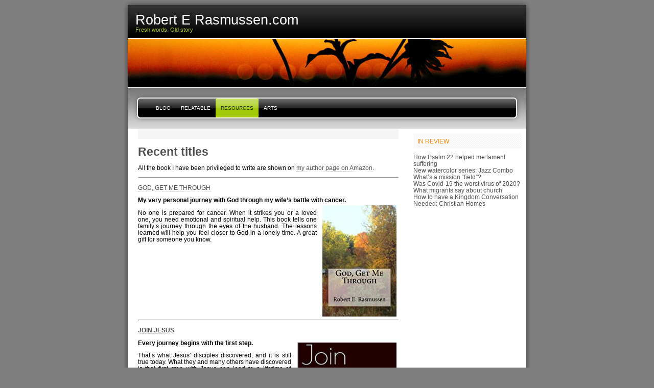

--- FILE ---
content_type: text/html; charset=UTF-8
request_url: http://www.roberterasmussen.com/unlikely-writer-2/recent-titles/
body_size: 12095
content:

<!DOCTYPE html PUBLIC "-//W3C//DTD XHTML 1.0 Transitional//EN" "http://www.w3.org/TR/xhtml1/DTD/xhtml1-transitional.dtd">
<html xmlns="http://www.w3.org/1999/xhtml" dir="ltr" lang="en-US" prefix="og: https://ogp.me/ns#">
<head profile="http://gmpg.org/xfn/11">
<meta http-equiv="Content-Type" content="text/html; charset=UTF-8" />
<title>Recent titles | Robert E Rasmussen.com Robert E Rasmussen.com</title>
<link rel="stylesheet" href="http://www.roberterasmussen.com/wp-content/themes/freshy/style.css" type="text/css" media="screen" title="Freshy"/>
<!--[if IE 7]>
	<link rel="stylesheet" href="http://www.roberterasmussen.com/wp-content/themes/freshy/ie7.css" type="text/css" media="screen" />
<![endif]-->
<!--[if lt IE 7]>
	<link rel="stylesheet" href="http://www.roberterasmussen.com/wp-content/themes/freshy/ie6.css" type="text/css" media="screen" />
<![endif]-->
<link rel="pingback" href="http://www.roberterasmussen.com/xmlrpc.php" />

		<!-- All in One SEO 4.9.1.1 - aioseo.com -->
	<meta name="description" content="All the book I have been privileged to write are shown on my author page on Amazon. GOD, GET ME THROUGH My very personal journey with God through my wife&#039;s battle with cancer. No one is prepared for cancer. When it strikes you or a loved one, you need emotional and spiritual help. This book" />
	<meta name="robots" content="max-image-preview:large" />
	<link rel="canonical" href="http://www.roberterasmussen.com/unlikely-writer-2/recent-titles/" />
	<meta name="generator" content="All in One SEO (AIOSEO) 4.9.1.1" />
		<meta property="og:locale" content="en_US" />
		<meta property="og:site_name" content="Robert E Rasmussen.com | Fresh words. Old story" />
		<meta property="og:type" content="article" />
		<meta property="og:title" content="Recent titles | Robert E Rasmussen.com" />
		<meta property="og:description" content="All the book I have been privileged to write are shown on my author page on Amazon. GOD, GET ME THROUGH My very personal journey with God through my wife&#039;s battle with cancer. No one is prepared for cancer. When it strikes you or a loved one, you need emotional and spiritual help. This book" />
		<meta property="og:url" content="http://www.roberterasmussen.com/unlikely-writer-2/recent-titles/" />
		<meta property="article:published_time" content="2021-06-22T21:22:03+00:00" />
		<meta property="article:modified_time" content="2021-06-22T21:35:47+00:00" />
		<meta name="twitter:card" content="summary" />
		<meta name="twitter:title" content="Recent titles | Robert E Rasmussen.com" />
		<meta name="twitter:description" content="All the book I have been privileged to write are shown on my author page on Amazon. GOD, GET ME THROUGH My very personal journey with God through my wife&#039;s battle with cancer. No one is prepared for cancer. When it strikes you or a loved one, you need emotional and spiritual help. This book" />
		<script type="application/ld+json" class="aioseo-schema">
			{"@context":"https:\/\/schema.org","@graph":[{"@type":"BreadcrumbList","@id":"http:\/\/www.roberterasmussen.com\/unlikely-writer-2\/recent-titles\/#breadcrumblist","itemListElement":[{"@type":"ListItem","@id":"http:\/\/www.roberterasmussen.com#listItem","position":1,"name":"Home","item":"http:\/\/www.roberterasmussen.com","nextItem":{"@type":"ListItem","@id":"http:\/\/www.roberterasmussen.com\/unlikely-writer-2\/#listItem","name":"Books"}},{"@type":"ListItem","@id":"http:\/\/www.roberterasmussen.com\/unlikely-writer-2\/#listItem","position":2,"name":"Books","item":"http:\/\/www.roberterasmussen.com\/unlikely-writer-2\/","nextItem":{"@type":"ListItem","@id":"http:\/\/www.roberterasmussen.com\/unlikely-writer-2\/recent-titles\/#listItem","name":"Recent titles"},"previousItem":{"@type":"ListItem","@id":"http:\/\/www.roberterasmussen.com#listItem","name":"Home"}},{"@type":"ListItem","@id":"http:\/\/www.roberterasmussen.com\/unlikely-writer-2\/recent-titles\/#listItem","position":3,"name":"Recent titles","previousItem":{"@type":"ListItem","@id":"http:\/\/www.roberterasmussen.com\/unlikely-writer-2\/#listItem","name":"Books"}}]},{"@type":"Organization","@id":"http:\/\/www.roberterasmussen.com\/#organization","name":"Robert E Rasmussen.com","description":"Fresh words. Old story","url":"http:\/\/www.roberterasmussen.com\/"},{"@type":"WebPage","@id":"http:\/\/www.roberterasmussen.com\/unlikely-writer-2\/recent-titles\/#webpage","url":"http:\/\/www.roberterasmussen.com\/unlikely-writer-2\/recent-titles\/","name":"Recent titles | Robert E Rasmussen.com","description":"All the book I have been privileged to write are shown on my author page on Amazon. GOD, GET ME THROUGH My very personal journey with God through my wife's battle with cancer. No one is prepared for cancer. When it strikes you or a loved one, you need emotional and spiritual help. This book","inLanguage":"en-US","isPartOf":{"@id":"http:\/\/www.roberterasmussen.com\/#website"},"breadcrumb":{"@id":"http:\/\/www.roberterasmussen.com\/unlikely-writer-2\/recent-titles\/#breadcrumblist"},"datePublished":"2021-06-22T14:22:03-07:00","dateModified":"2021-06-22T14:35:47-07:00"},{"@type":"WebSite","@id":"http:\/\/www.roberterasmussen.com\/#website","url":"http:\/\/www.roberterasmussen.com\/","name":"Robert E Rasmussen.com","description":"Fresh words. Old story","inLanguage":"en-US","publisher":{"@id":"http:\/\/www.roberterasmussen.com\/#organization"}}]}
		</script>
		<!-- All in One SEO -->

<link rel='dns-prefetch' href='//platform-api.sharethis.com' />
<link rel="alternate" type="application/rss+xml" title="Robert E Rasmussen.com &raquo; Feed" href="http://www.roberterasmussen.com/feed/" />
<link rel="alternate" type="application/rss+xml" title="Robert E Rasmussen.com &raquo; Comments Feed" href="http://www.roberterasmussen.com/comments/feed/" />
<link rel="alternate" title="oEmbed (JSON)" type="application/json+oembed" href="http://www.roberterasmussen.com/wp-json/oembed/1.0/embed?url=http%3A%2F%2Fwww.roberterasmussen.com%2Funlikely-writer-2%2Frecent-titles%2F" />
<link rel="alternate" title="oEmbed (XML)" type="text/xml+oembed" href="http://www.roberterasmussen.com/wp-json/oembed/1.0/embed?url=http%3A%2F%2Fwww.roberterasmussen.com%2Funlikely-writer-2%2Frecent-titles%2F&#038;format=xml" />
	<style type="text/css">

	</style>
<style id='wp-img-auto-sizes-contain-inline-css' type='text/css'>
img:is([sizes=auto i],[sizes^="auto," i]){contain-intrinsic-size:3000px 1500px}
/*# sourceURL=wp-img-auto-sizes-contain-inline-css */
</style>
<style id='wp-emoji-styles-inline-css' type='text/css'>

	img.wp-smiley, img.emoji {
		display: inline !important;
		border: none !important;
		box-shadow: none !important;
		height: 1em !important;
		width: 1em !important;
		margin: 0 0.07em !important;
		vertical-align: -0.1em !important;
		background: none !important;
		padding: 0 !important;
	}
/*# sourceURL=wp-emoji-styles-inline-css */
</style>
<style id='wp-block-library-inline-css' type='text/css'>
:root{--wp-block-synced-color:#7a00df;--wp-block-synced-color--rgb:122,0,223;--wp-bound-block-color:var(--wp-block-synced-color);--wp-editor-canvas-background:#ddd;--wp-admin-theme-color:#007cba;--wp-admin-theme-color--rgb:0,124,186;--wp-admin-theme-color-darker-10:#006ba1;--wp-admin-theme-color-darker-10--rgb:0,107,160.5;--wp-admin-theme-color-darker-20:#005a87;--wp-admin-theme-color-darker-20--rgb:0,90,135;--wp-admin-border-width-focus:2px}@media (min-resolution:192dpi){:root{--wp-admin-border-width-focus:1.5px}}.wp-element-button{cursor:pointer}:root .has-very-light-gray-background-color{background-color:#eee}:root .has-very-dark-gray-background-color{background-color:#313131}:root .has-very-light-gray-color{color:#eee}:root .has-very-dark-gray-color{color:#313131}:root .has-vivid-green-cyan-to-vivid-cyan-blue-gradient-background{background:linear-gradient(135deg,#00d084,#0693e3)}:root .has-purple-crush-gradient-background{background:linear-gradient(135deg,#34e2e4,#4721fb 50%,#ab1dfe)}:root .has-hazy-dawn-gradient-background{background:linear-gradient(135deg,#faaca8,#dad0ec)}:root .has-subdued-olive-gradient-background{background:linear-gradient(135deg,#fafae1,#67a671)}:root .has-atomic-cream-gradient-background{background:linear-gradient(135deg,#fdd79a,#004a59)}:root .has-nightshade-gradient-background{background:linear-gradient(135deg,#330968,#31cdcf)}:root .has-midnight-gradient-background{background:linear-gradient(135deg,#020381,#2874fc)}:root{--wp--preset--font-size--normal:16px;--wp--preset--font-size--huge:42px}.has-regular-font-size{font-size:1em}.has-larger-font-size{font-size:2.625em}.has-normal-font-size{font-size:var(--wp--preset--font-size--normal)}.has-huge-font-size{font-size:var(--wp--preset--font-size--huge)}.has-text-align-center{text-align:center}.has-text-align-left{text-align:left}.has-text-align-right{text-align:right}.has-fit-text{white-space:nowrap!important}#end-resizable-editor-section{display:none}.aligncenter{clear:both}.items-justified-left{justify-content:flex-start}.items-justified-center{justify-content:center}.items-justified-right{justify-content:flex-end}.items-justified-space-between{justify-content:space-between}.screen-reader-text{border:0;clip-path:inset(50%);height:1px;margin:-1px;overflow:hidden;padding:0;position:absolute;width:1px;word-wrap:normal!important}.screen-reader-text:focus{background-color:#ddd;clip-path:none;color:#444;display:block;font-size:1em;height:auto;left:5px;line-height:normal;padding:15px 23px 14px;text-decoration:none;top:5px;width:auto;z-index:100000}html :where(.has-border-color){border-style:solid}html :where([style*=border-top-color]){border-top-style:solid}html :where([style*=border-right-color]){border-right-style:solid}html :where([style*=border-bottom-color]){border-bottom-style:solid}html :where([style*=border-left-color]){border-left-style:solid}html :where([style*=border-width]){border-style:solid}html :where([style*=border-top-width]){border-top-style:solid}html :where([style*=border-right-width]){border-right-style:solid}html :where([style*=border-bottom-width]){border-bottom-style:solid}html :where([style*=border-left-width]){border-left-style:solid}html :where(img[class*=wp-image-]){height:auto;max-width:100%}:where(figure){margin:0 0 1em}html :where(.is-position-sticky){--wp-admin--admin-bar--position-offset:var(--wp-admin--admin-bar--height,0px)}@media screen and (max-width:600px){html :where(.is-position-sticky){--wp-admin--admin-bar--position-offset:0px}}

/*# sourceURL=wp-block-library-inline-css */
</style><style id='global-styles-inline-css' type='text/css'>
:root{--wp--preset--aspect-ratio--square: 1;--wp--preset--aspect-ratio--4-3: 4/3;--wp--preset--aspect-ratio--3-4: 3/4;--wp--preset--aspect-ratio--3-2: 3/2;--wp--preset--aspect-ratio--2-3: 2/3;--wp--preset--aspect-ratio--16-9: 16/9;--wp--preset--aspect-ratio--9-16: 9/16;--wp--preset--color--black: #000000;--wp--preset--color--cyan-bluish-gray: #abb8c3;--wp--preset--color--white: #ffffff;--wp--preset--color--pale-pink: #f78da7;--wp--preset--color--vivid-red: #cf2e2e;--wp--preset--color--luminous-vivid-orange: #ff6900;--wp--preset--color--luminous-vivid-amber: #fcb900;--wp--preset--color--light-green-cyan: #7bdcb5;--wp--preset--color--vivid-green-cyan: #00d084;--wp--preset--color--pale-cyan-blue: #8ed1fc;--wp--preset--color--vivid-cyan-blue: #0693e3;--wp--preset--color--vivid-purple: #9b51e0;--wp--preset--gradient--vivid-cyan-blue-to-vivid-purple: linear-gradient(135deg,rgb(6,147,227) 0%,rgb(155,81,224) 100%);--wp--preset--gradient--light-green-cyan-to-vivid-green-cyan: linear-gradient(135deg,rgb(122,220,180) 0%,rgb(0,208,130) 100%);--wp--preset--gradient--luminous-vivid-amber-to-luminous-vivid-orange: linear-gradient(135deg,rgb(252,185,0) 0%,rgb(255,105,0) 100%);--wp--preset--gradient--luminous-vivid-orange-to-vivid-red: linear-gradient(135deg,rgb(255,105,0) 0%,rgb(207,46,46) 100%);--wp--preset--gradient--very-light-gray-to-cyan-bluish-gray: linear-gradient(135deg,rgb(238,238,238) 0%,rgb(169,184,195) 100%);--wp--preset--gradient--cool-to-warm-spectrum: linear-gradient(135deg,rgb(74,234,220) 0%,rgb(151,120,209) 20%,rgb(207,42,186) 40%,rgb(238,44,130) 60%,rgb(251,105,98) 80%,rgb(254,248,76) 100%);--wp--preset--gradient--blush-light-purple: linear-gradient(135deg,rgb(255,206,236) 0%,rgb(152,150,240) 100%);--wp--preset--gradient--blush-bordeaux: linear-gradient(135deg,rgb(254,205,165) 0%,rgb(254,45,45) 50%,rgb(107,0,62) 100%);--wp--preset--gradient--luminous-dusk: linear-gradient(135deg,rgb(255,203,112) 0%,rgb(199,81,192) 50%,rgb(65,88,208) 100%);--wp--preset--gradient--pale-ocean: linear-gradient(135deg,rgb(255,245,203) 0%,rgb(182,227,212) 50%,rgb(51,167,181) 100%);--wp--preset--gradient--electric-grass: linear-gradient(135deg,rgb(202,248,128) 0%,rgb(113,206,126) 100%);--wp--preset--gradient--midnight: linear-gradient(135deg,rgb(2,3,129) 0%,rgb(40,116,252) 100%);--wp--preset--font-size--small: 13px;--wp--preset--font-size--medium: 20px;--wp--preset--font-size--large: 36px;--wp--preset--font-size--x-large: 42px;--wp--preset--spacing--20: 0.44rem;--wp--preset--spacing--30: 0.67rem;--wp--preset--spacing--40: 1rem;--wp--preset--spacing--50: 1.5rem;--wp--preset--spacing--60: 2.25rem;--wp--preset--spacing--70: 3.38rem;--wp--preset--spacing--80: 5.06rem;--wp--preset--shadow--natural: 6px 6px 9px rgba(0, 0, 0, 0.2);--wp--preset--shadow--deep: 12px 12px 50px rgba(0, 0, 0, 0.4);--wp--preset--shadow--sharp: 6px 6px 0px rgba(0, 0, 0, 0.2);--wp--preset--shadow--outlined: 6px 6px 0px -3px rgb(255, 255, 255), 6px 6px rgb(0, 0, 0);--wp--preset--shadow--crisp: 6px 6px 0px rgb(0, 0, 0);}:where(.is-layout-flex){gap: 0.5em;}:where(.is-layout-grid){gap: 0.5em;}body .is-layout-flex{display: flex;}.is-layout-flex{flex-wrap: wrap;align-items: center;}.is-layout-flex > :is(*, div){margin: 0;}body .is-layout-grid{display: grid;}.is-layout-grid > :is(*, div){margin: 0;}:where(.wp-block-columns.is-layout-flex){gap: 2em;}:where(.wp-block-columns.is-layout-grid){gap: 2em;}:where(.wp-block-post-template.is-layout-flex){gap: 1.25em;}:where(.wp-block-post-template.is-layout-grid){gap: 1.25em;}.has-black-color{color: var(--wp--preset--color--black) !important;}.has-cyan-bluish-gray-color{color: var(--wp--preset--color--cyan-bluish-gray) !important;}.has-white-color{color: var(--wp--preset--color--white) !important;}.has-pale-pink-color{color: var(--wp--preset--color--pale-pink) !important;}.has-vivid-red-color{color: var(--wp--preset--color--vivid-red) !important;}.has-luminous-vivid-orange-color{color: var(--wp--preset--color--luminous-vivid-orange) !important;}.has-luminous-vivid-amber-color{color: var(--wp--preset--color--luminous-vivid-amber) !important;}.has-light-green-cyan-color{color: var(--wp--preset--color--light-green-cyan) !important;}.has-vivid-green-cyan-color{color: var(--wp--preset--color--vivid-green-cyan) !important;}.has-pale-cyan-blue-color{color: var(--wp--preset--color--pale-cyan-blue) !important;}.has-vivid-cyan-blue-color{color: var(--wp--preset--color--vivid-cyan-blue) !important;}.has-vivid-purple-color{color: var(--wp--preset--color--vivid-purple) !important;}.has-black-background-color{background-color: var(--wp--preset--color--black) !important;}.has-cyan-bluish-gray-background-color{background-color: var(--wp--preset--color--cyan-bluish-gray) !important;}.has-white-background-color{background-color: var(--wp--preset--color--white) !important;}.has-pale-pink-background-color{background-color: var(--wp--preset--color--pale-pink) !important;}.has-vivid-red-background-color{background-color: var(--wp--preset--color--vivid-red) !important;}.has-luminous-vivid-orange-background-color{background-color: var(--wp--preset--color--luminous-vivid-orange) !important;}.has-luminous-vivid-amber-background-color{background-color: var(--wp--preset--color--luminous-vivid-amber) !important;}.has-light-green-cyan-background-color{background-color: var(--wp--preset--color--light-green-cyan) !important;}.has-vivid-green-cyan-background-color{background-color: var(--wp--preset--color--vivid-green-cyan) !important;}.has-pale-cyan-blue-background-color{background-color: var(--wp--preset--color--pale-cyan-blue) !important;}.has-vivid-cyan-blue-background-color{background-color: var(--wp--preset--color--vivid-cyan-blue) !important;}.has-vivid-purple-background-color{background-color: var(--wp--preset--color--vivid-purple) !important;}.has-black-border-color{border-color: var(--wp--preset--color--black) !important;}.has-cyan-bluish-gray-border-color{border-color: var(--wp--preset--color--cyan-bluish-gray) !important;}.has-white-border-color{border-color: var(--wp--preset--color--white) !important;}.has-pale-pink-border-color{border-color: var(--wp--preset--color--pale-pink) !important;}.has-vivid-red-border-color{border-color: var(--wp--preset--color--vivid-red) !important;}.has-luminous-vivid-orange-border-color{border-color: var(--wp--preset--color--luminous-vivid-orange) !important;}.has-luminous-vivid-amber-border-color{border-color: var(--wp--preset--color--luminous-vivid-amber) !important;}.has-light-green-cyan-border-color{border-color: var(--wp--preset--color--light-green-cyan) !important;}.has-vivid-green-cyan-border-color{border-color: var(--wp--preset--color--vivid-green-cyan) !important;}.has-pale-cyan-blue-border-color{border-color: var(--wp--preset--color--pale-cyan-blue) !important;}.has-vivid-cyan-blue-border-color{border-color: var(--wp--preset--color--vivid-cyan-blue) !important;}.has-vivid-purple-border-color{border-color: var(--wp--preset--color--vivid-purple) !important;}.has-vivid-cyan-blue-to-vivid-purple-gradient-background{background: var(--wp--preset--gradient--vivid-cyan-blue-to-vivid-purple) !important;}.has-light-green-cyan-to-vivid-green-cyan-gradient-background{background: var(--wp--preset--gradient--light-green-cyan-to-vivid-green-cyan) !important;}.has-luminous-vivid-amber-to-luminous-vivid-orange-gradient-background{background: var(--wp--preset--gradient--luminous-vivid-amber-to-luminous-vivid-orange) !important;}.has-luminous-vivid-orange-to-vivid-red-gradient-background{background: var(--wp--preset--gradient--luminous-vivid-orange-to-vivid-red) !important;}.has-very-light-gray-to-cyan-bluish-gray-gradient-background{background: var(--wp--preset--gradient--very-light-gray-to-cyan-bluish-gray) !important;}.has-cool-to-warm-spectrum-gradient-background{background: var(--wp--preset--gradient--cool-to-warm-spectrum) !important;}.has-blush-light-purple-gradient-background{background: var(--wp--preset--gradient--blush-light-purple) !important;}.has-blush-bordeaux-gradient-background{background: var(--wp--preset--gradient--blush-bordeaux) !important;}.has-luminous-dusk-gradient-background{background: var(--wp--preset--gradient--luminous-dusk) !important;}.has-pale-ocean-gradient-background{background: var(--wp--preset--gradient--pale-ocean) !important;}.has-electric-grass-gradient-background{background: var(--wp--preset--gradient--electric-grass) !important;}.has-midnight-gradient-background{background: var(--wp--preset--gradient--midnight) !important;}.has-small-font-size{font-size: var(--wp--preset--font-size--small) !important;}.has-medium-font-size{font-size: var(--wp--preset--font-size--medium) !important;}.has-large-font-size{font-size: var(--wp--preset--font-size--large) !important;}.has-x-large-font-size{font-size: var(--wp--preset--font-size--x-large) !important;}
/*# sourceURL=global-styles-inline-css */
</style>

<style id='classic-theme-styles-inline-css' type='text/css'>
/*! This file is auto-generated */
.wp-block-button__link{color:#fff;background-color:#32373c;border-radius:9999px;box-shadow:none;text-decoration:none;padding:calc(.667em + 2px) calc(1.333em + 2px);font-size:1.125em}.wp-block-file__button{background:#32373c;color:#fff;text-decoration:none}
/*# sourceURL=/wp-includes/css/classic-themes.min.css */
</style>
<link rel='stylesheet' id='pc_google_analytics-frontend-css' href='http://www.roberterasmussen.com/wp-content/plugins/pc-google-analytics/assets/css/frontend.css?ver=1.0.0' type='text/css' media='all' />
<link rel='stylesheet' id='tt-public-css-main-css' href='http://www.roberterasmussen.com/wp-content/plugins/tweetthis/assets/css/public-main.css?ver=6.9' type='text/css' media='all' />
<link rel='stylesheet' id='tt-public-css-theme-css' href='http://www.roberterasmussen.com/wp-content/plugins/tweetthis/assets/css/themes/light.css?ver=6.9' type='text/css' media='all' />
<script type="text/javascript" src="http://www.roberterasmussen.com/wp-includes/js/jquery/jquery.min.js?ver=3.7.1" id="jquery-core-js"></script>
<script type="text/javascript" src="http://www.roberterasmussen.com/wp-includes/js/jquery/jquery-migrate.min.js?ver=3.4.1" id="jquery-migrate-js"></script>
<script type="text/javascript" src="http://www.roberterasmussen.com/wp-content/plugins/pc-google-analytics/assets/js/frontend.min.js?ver=1.0.0" id="pc_google_analytics-frontend-js"></script>
<script type="text/javascript" src="http://www.roberterasmussen.com/wp-content/plugins/tweetthis/assets/js/tweet-this-box.js?ver=6.9" id="tt-tweet-this-box-js-js"></script>
<script type="text/javascript" src="//platform-api.sharethis.com/js/sharethis.js#source=googleanalytics-wordpress#product=ga&amp;property=5ef12d3de50f3b0012e854f7" id="googleanalytics-platform-sharethis-js"></script>
<link rel="https://api.w.org/" href="http://www.roberterasmussen.com/wp-json/" /><link rel="alternate" title="JSON" type="application/json" href="http://www.roberterasmussen.com/wp-json/wp/v2/pages/1197" /><link rel="EditURI" type="application/rsd+xml" title="RSD" href="http://www.roberterasmussen.com/xmlrpc.php?rsd" />
<meta name="generator" content="WordPress 6.9" />
<link rel='shortlink' href='http://www.roberterasmussen.com/?p=1197' />
	<script>
		(function(i,s,o,g,r,a,m){i['GoogleAnalyticsObject']=r;i[r]=i[r]||function(){
		(i[r].q=i[r].q||[]).push(arguments)},i[r].l=1*new Date();a=s.createElement(o),
		m=s.getElementsByTagName(o)[0];a.async=1;a.src=g;m.parentNode.insertBefore(a,m)
		})(window,document,'script','//www.google-analytics.com/analytics.js','ga');
		
		ga('create', 'UA-81492332-1', 'auto');
		ga('send', 'pageview');
		
		</script>
            <link rel="alternate" media="only screen and (max-width: 640px)" href="http://www.roberterasmussen.com/#page/1197" />

	<style type="text/css">
	.menu.primary li a {
		background-image:url("http://www.roberterasmussen.com/wp-content/themes/freshy/images/menu/menu_triple.gif");
	}
	.menu.primary li a.first_menu {
		background-image:url("http://www.roberterasmussen.com/wp-content/themes/freshy/images/menu/menu_start_triple.gif");
	}
	.menu.primary li a.last_menu {
		background-image:url("http://www.roberterasmussen.com/wp-content/themes/freshy/images/menu/menu_end_triple.gif");
	}

	.description {
		color:#ADCF20;
	}
	#content .commentlist dd.author_comment {
		background-color:#a3cb00 !important;
	}
	html > body #content .commentlist dd.author_comment {
		background-color:#a3cb00 !important;
	}
	#content .commentlist dt.author_comment .date {
		color:#a3cb00 !important;
		border-color:#a3cb00 !important;
	}
	#content .commentlist .author_comment .author,
	#content .commentlist .author_comment .author a {
		color:#a3cb00 !important;
		border-color:#a3cb00 !important;
	}
	#sidebar h2 {
		color:#f78b0c;
		background-color:#FFFFFF;
		border-bottom-color:#f78b0c;
	}
	#sidebar {
		background-color:#FFFFFF;
	}
	*::-moz-selection {
		background-color:#FF3C00;
	}

	#content a:hover {
		border-bottom:1px dotted #FF3C00;
	}

	#sidebar a:hover,
	#sidebar .current_page_item li a:hover,
	#sidebar .current-cat li a:hover,
	#sidebar .current_page_item a,
	#sidebar .current-cat a ,
	.readmore,
	#content .postmetadata a
	{
		color : #FF3C00;
	}

	#title_image {
		margin:0;
		text-align:left;
		display:block;
		height:95px;
	}

	</style>

	<style type="text/css">
	#title_image {
	background-image:url(http://www.roberterasmussen.com/wp-content/themes/freshy/images/headers/551748_36215339.jpg);
	}
</style>
<link rel="icon" href="http://www.roberterasmussen.com/wp-content/uploads/2015/11/R-180x180.jpg" sizes="32x32" />
<link rel="icon" href="http://www.roberterasmussen.com/wp-content/uploads/2015/11/R.jpg" sizes="192x192" />
<link rel="apple-touch-icon" href="http://www.roberterasmussen.com/wp-content/uploads/2015/11/R-180x180.jpg" />
<meta name="msapplication-TileImage" content="http://www.roberterasmussen.com/wp-content/uploads/2015/11/R.jpg" />
</head>
<body>

<div id="page">
	
	<!-- header -->
	<div id="header">
		<div id="title">
			<h1>
				<a href="http://www.roberterasmussen.com/">
					<span>Robert E Rasmussen.com</span>
				</a>
			</h1>
			<div class="description">
				<small>Fresh words. Old story</small>
			</div>
		</div>
		<div id="title_image"></div>
	</div>
	
	<!-- main div -->
	<div id="frame">

	<!-- main menu -->
	<ul id="menu-main-menu" class="menu custom-menu primary"><li><a class="first_menu"></a></li><li id="menu-item-1035" class="menu-item menu-item-type-post_type menu-item-object-page menu-item-1035"><a href="http://www.roberterasmussen.com/blog/">Blog</a></li>
<li id="menu-item-775" class="menu-item menu-item-type-post_type menu-item-object-page menu-item-home menu-item-775"><a href="http://www.roberterasmussen.com/">Relatable</a></li>
<li id="menu-item-785" class="menu-item menu-item-type-post_type menu-item-object-page current-menu-ancestor current_page_ancestor menu-item-has-children menu-item-785"><a href="http://www.roberterasmussen.com/resources/">Resources</a>
<ul class="sub-menu">
	<li id="menu-item-24" class="menu-item menu-item-type-post_type menu-item-object-page current-page-ancestor current-menu-ancestor current-menu-parent current-page-parent current_page_parent current_page_ancestor menu-item-has-children menu-item-24"><a href="http://www.roberterasmussen.com/unlikely-writer-2/">Books</a>
	<ul class="sub-menu">
		<li id="menu-item-651" class="menu-item menu-item-type-post_type menu-item-object-page menu-item-651"><a href="http://www.roberterasmussen.com/unlikely-writer-2/imagine-meeting-him/">Imagine Meeting Him</a></li>
		<li id="menu-item-650" class="menu-item menu-item-type-post_type menu-item-object-page menu-item-650"><a href="http://www.roberterasmussen.com/unlikely-writer-2/safe-in-his-sanctuary/">Safe In His Sanctuary</a></li>
		<li id="menu-item-649" class="menu-item menu-item-type-post_type menu-item-object-page menu-item-649"><a href="http://www.roberterasmussen.com/unlikely-writer-2/amazing-potential-of-one-surrendered-church/">Amazing Potential of One Surrendered Church</a></li>
		<li id="menu-item-1202" class="menu-item menu-item-type-post_type menu-item-object-page current-menu-item page_item page-item-1197 current_page_item menu-item-1202"><a href="http://www.roberterasmussen.com/unlikely-writer-2/recent-titles/" aria-current="page">Recent titles</a></li>
	</ul>
</li>
	<li id="menu-item-636" class="menu-item menu-item-type-post_type menu-item-object-page menu-item-has-children menu-item-636"><a href="http://www.roberterasmussen.com/articles/">Articles</a>
	<ul class="sub-menu">
		<li id="menu-item-787" class="menu-item menu-item-type-post_type menu-item-object-post menu-item-787"><a href="http://www.roberterasmussen.com/morning-prayer-of-a-christian-writer/">Morning prayer of a Christian Writer</a></li>
		<li id="menu-item-343" class="menu-item menu-item-type-post_type menu-item-object-page menu-item-343"><a href="http://www.roberterasmussen.com/the-10-40-mirror/">The 10-40 Mirror</a></li>
		<li id="menu-item-584" class="menu-item menu-item-type-post_type menu-item-object-page menu-item-584"><a href="http://www.roberterasmussen.com/pause-or-play-moving-forward-in-intercultural-ministry/">Churches on &#8220;Pause&#8221;</a></li>
		<li id="menu-item-450" class="menu-item menu-item-type-post_type menu-item-object-page menu-item-450"><a href="http://www.roberterasmussen.com/on-a-mission/">On a mission</a></li>
	</ul>
</li>
</ul>
</li>
<li id="menu-item-1109" class="menu-item menu-item-type-post_type menu-item-object-page menu-item-has-children menu-item-1109"><a href="http://www.roberterasmussen.com/arts/">Arts</a>
<ul class="sub-menu">
	<li id="menu-item-1113" class="menu-item menu-item-type-post_type menu-item-object-page menu-item-1113"><a href="http://www.roberterasmussen.com/arts/africa-rain-watercolor-series/">Africa Rain</a></li>
	<li id="menu-item-1191" class="menu-item menu-item-type-post_type menu-item-object-page menu-item-1191"><a href="http://www.roberterasmussen.com/arts/jazz-combo/">Jazz Combo</a></li>
</ul>
</li>
<li class="last_menu"><a class="last_menu_off"></a></li></ul>	
	<hr style="display:none"/>

	<div id="content">
	
	<!-- pages -->
			
						
			<div class="post post-1197 page type-page status-publish hentry" id="post-1197">
				<h2><a href="http://www.roberterasmussen.com/unlikely-writer-2/recent-titles/" rel="bookmark" title="Read Recent titles">Recent titles</a></h2>
				
				<div class="entry">
					<p>All the book I have been privileged to write are shown on <a href="https://www.amazon.com/Robert-Rasmussen/e/B001K8DGWU?ref=sr_ntt_srch_lnk_1&amp;qid=1624395480&amp;sr=8-1">my author page on Amazon</a>.</p>
<hr />
<p><a href="https://www.amazon.com/God-Get-Through-Robert-Rasmussen-ebook/dp/B07D84LMLK/ref=sr_1_1?dchild=1&amp;keywords=GOD+GET+ME+THROUGH+robert+rasmussen&amp;qid=1624397256&amp;s=books&amp;sr=1-1">GOD, GET ME THROUGH</a></p>
<p><strong>My very personal journey with God through my wife&#8217;s battle with cancer.<a href="http://www.roberterasmussen.com/wp-content/uploads/2021/06/GOD-GET-ME-THROUGH-cover.jpg"><img decoding="async" class="size-full wp-image-1204 alignright" src="http://www.roberterasmussen.com/wp-content/uploads/2021/06/GOD-GET-ME-THROUGH-cover.jpg" alt="" width="145" height="218" /></a></strong></p>
<p>No one is prepared for cancer. When it strikes you or a loved one, you need emotional and spiritual help. This book tells one family&#8217;s journey through the eyes of the husband. The lessons learned will help you feel closer to God in a lonely time. A great gift for someone you know.</p>
<p>&nbsp;</p>
<p>&nbsp;</p>
<p>&nbsp;</p>
<hr />
<p><a href="https://www.amazon.com/s?k=join+Jesus+robert+rasmussen&amp;i=stripbooks&amp;ref=nb_sb_noss"><strong>JOIN JESUS</strong></a></p>
<p><strong>Every journey begins with the first step.</strong><img fetchpriority="high" decoding="async" class=" wp-image-1198 alignright" src="http://www.roberterasmussen.com/wp-content/uploads/2021/06/JJ-cover.jpg" alt="" width="195" height="312" /></p>
<p>That&#8217;s what Jesus&#8217; disciples discovered, and it is still true today. What they and many others have discovered is that first step with Jesus can lead to a lifetime of adventure and fulfillment.</p>
<p>This volume contains 34 brief and creative reflections from the New Testament gospels about those who actually walked with the Master.</p>
<p>Some reflections explore his teachings, like:<br />
&#8220;Three Soils that Are Killing Us,&#8221;<br />
&#8220;Greater Works Than These,&#8221;<br />
&#8220;How to Read the News&#8221;</p>
<p>Each of the six parts offers an invitation from Jesus Christ:</p>
<ul>
<li>Follow Me</li>
<li>Learn of Me</li>
<li>Work with Me</li>
<li>Die with Me</li>
<li>Tell of Me</li>
<li>Abide with Me</li>
</ul>
<p>After every reflection you will be invited to &#8220;Pause and Consider.&#8221; Let this book refresh your devotional times, and give it as a book to a friend.</p>
<hr />
<p><a href="https://www.amazon.com/Pinnacle-Truths-Pandemic-Woes-Realities/dp/1734401117/ref=sr_1_2?dchild=1&amp;keywords=join+Jesus+robert+rasmussen&amp;qid=1624396644&amp;s=books&amp;sr=1-2">PINNACLE TRUTHS FOR PANDEMIC WOES</a></p>
<p><strong>Unprecedented change has swept across every nation on earth. </strong></p>
<p><a href="http://www.roberterasmussen.com/wp-content/uploads/2021/06/Pinnacle-cover.jpg"><img decoding="async" class="alignleft wp-image-1200" src="http://www.roberterasmussen.com/wp-content/uploads/2021/06/Pinnacle-cover.jpg" alt="book cover Pinnacle Truths" width="214" height="341" /></a>In the months ahead, the &#8220;dust&#8221; will clear and we will discover whatÂ shifts will be carried forward. But not all will change. In fact, there are timeless truths revealed in the holy writings of Scripture which shine brightest when the world grows dark. In this readable book, Robert Rasmussen takes us into the letter written by a prisoner (the apostle Paul) to one of his beloved churches (Ephesus). As we unrollÂ his parchment, we discover a high range of peaks &#8212; spiritual possessions reserved in the heavenly places for every believer. We discover that there are battles taking place in the heavenlies, battles into which we are called to wage war using the full armor of God.</p>
<p>From the words of Paul, a Mosaic scholar turned persecuting zealot turned radical follower of Jesus, we learn that the law which constituted a barrier between Jew and all Gentiles has been removed by the work of Christ on the cross. We get an insider&#8217;s view of the inner workings of the church &#8212; that Jesus took spoils of war which turned out to be gifted equippers for the body of Christ to mature in love. Paul describes for us a Christian marriage, one that invites bothÂ husband and wife to love one another as Christ and His church do. We learn how to resist the evil forces in our world, and walk in the full armor of God. These brief reflections stimulate fresh thinking on one of the most beloved portions of the Bible. They remind us that pandemics and wars will come and go, but the truth of God&#8217;s Word will stand forever.</p>
<p>Available on Amazon</p>
<hr />
<p><a href="https://www.amazon.com/Abraham-Diaspora-Mission-People-Move/dp/1734401125/ref=sr_1_1?dchild=1&amp;keywords=ABRAHAM+OF+THE+DIASPORA+robert+rasmussen&amp;qid=1624396858&amp;s=books&amp;sr=1-1">ABRAHAM OF THE DIASPORA</a></p>
<p><img loading="lazy" decoding="async" class="size-full wp-image-1199 alignleft" src="http://www.roberterasmussen.com/wp-content/uploads/2021/06/Abr-cover-photo.jpg" alt="" width="201" height="320" /><strong>By looking at the journeys in the life and faith of Abraham, we see ways in which God deals with people in temporary locations.</strong></p>
<p>We live in one of the most mobile eras in history. The global diaspora is going to continue, bringing threats like conflict and pandemic, as well as opportunities to learn, share ideas,Â and build friendships. We who follow Jesus would be wise to investigate Godâ€™s purposes for today in this amazing shuffling of peoples and their beliefs.</p>
<p>There is a bevy of insight in looking back in time to a Bedouin herder who wandered with his caravan of tents for his entire life. Yet for his humble lifestyle, he is still revered by adherents of three world religions.</p>
<p>We will peer into the world in which Abram was born, and see the reliability of the oral tradition which he would have heard. We will see that Abram would have been aware of the existing covenants which God had previously made with humankind, and how honored he would have been to receive a covenant from God personally.</p>
<p>As a migrant, Abram will illustrate the importance of establishing memorials of important events in life. And we will see how God is able to speak directly to people in diaspora, a reality we long to see today in diaspora ministry.<br />
We will note that the â€œpush-pullâ€ factors in migration today were also at work in Abramâ€™s journeys. In the half-truth which Abram told about his wife, we will be reminded of the complications and compromises of migrating to a new culture.</p>
<p>In Abramâ€™s dealings with his nephew Lot, we will sympathize with the challenge of family needs and expectations in diaspora. In Abramâ€™s encounter with the city of Sodom, we will note the culture shock of differing moral standards as migrants move from place to place.</p>
<p>These, and many other insights will be ours as we look at the pilgrimage of Abraham through the lens of diaspora ministry. In so doing we can be compelled to join God, in hopes that we might see Him in our own pilgrimages, and in faith that we might be privileged to make a friend with a modern-day Abraham.</p>
<p>The story of Abraham is still being written. With the same faith in Godâ€™s promise, you and I can become a part of Godâ€™s redeeming for Himself a people. We can be a blessing to every nation on earth. In fact, this is the calling of every follower of Jesus.</p>
<p>God has been bringing to your town people from far away, who otherwise may not have heard of the God who came to us in human form, to seek us out and save us for Himself. This is a time of incredible opportunity. Abramâ€™s new name, Abraham, brought a new destiny. It reminded him of the promise. You and I are recipients of Abrahamâ€™s faithfulness, passed down to us through generations of fragile and often failing people. Now, during our short pilgrimage on earth, we have the chance to live out our new destiny.</p>
<hr />
<p>&nbsp;</p>
				</div>
					
							</div>
			
					
		
	
			
	<!-- blog -->
		
	<!-- homepage -->

		
	</div>
	
	<hr/>
	
	<!-- sidebar -->
		
	<div id="sidebar">
		<div>
		
		<div id="recent-posts-6" class="widget widget_recent_entries">
		<h2 class="title">In Review</h2>
		<ul>
											<li>
					<a href="http://www.roberterasmussen.com/psalm22/">How Psalm 22 helped me lament suffering</a>
									</li>
											<li>
					<a href="http://www.roberterasmussen.com/new-watercolor-series-jazz-combo/">New watercolor series: Jazz Combo</a>
									</li>
											<li>
					<a href="http://www.roberterasmussen.com/whats-a-mission-field/">What&#8217;s a mission &#8220;field&#8221;?</a>
									</li>
											<li>
					<a href="http://www.roberterasmussen.com/was-covid-19-the-worst-virus-of-2020/">Was Covid-19 the worst virus of 2020?</a>
									</li>
											<li>
					<a href="http://www.roberterasmussen.com/what-migrants-say-about-church/">What migrants say about church</a>
									</li>
											<li>
					<a href="http://www.roberterasmussen.com/how-to-have-a-kingdom-conversation/">How to have a Kingdom Conversation</a>
									</li>
											<li>
					<a href="http://www.roberterasmussen.com/needed-christian-homes/">Needed: Christian Homes</a>
									</li>
					</ul>

		</div>		</div>
	</div>

	<br style="clear:both" /><!-- without this little <br /> NS6 and IE5PC do not stretch the frame div down to encopass the content DIVs -->
</div>
				
<!-- footer -->

<hr style="display:none"/>

<div id="footer">
	<small class="footer_content">
	<a href="http://wordpress.com/" rel="generator">Get a free blog at WordPress.com</a> Theme: Freshy by <a href="http://www.jide.fr/" rel="designer">Jide</a>.	</small>

</div>

</div> <!--- end of the <div id="page"> (from header.php) -->

<script type="speculationrules">
{"prefetch":[{"source":"document","where":{"and":[{"href_matches":"/*"},{"not":{"href_matches":["/wp-*.php","/wp-admin/*","/wp-content/uploads/*","/wp-content/*","/wp-content/plugins/*","/wp-content/themes/freshy/*","/*\\?(.+)"]}},{"not":{"selector_matches":"a[rel~=\"nofollow\"]"}},{"not":{"selector_matches":".no-prefetch, .no-prefetch a"}}]},"eagerness":"conservative"}]}
</script>
			<style type="text/css">

	
	</style>
		<script type='text/javascript'>
	jQuery(document).ready(function($) {
		});
	</script>
	<script type="text/javascript" src="http://www.roberterasmussen.com/wp-includes/js/comment-reply.min.js?ver=6.9" id="comment-reply-js" async="async" data-wp-strategy="async" fetchpriority="low"></script>
<script type="module"  src="http://www.roberterasmussen.com/wp-content/plugins/all-in-one-seo-pack/dist/Lite/assets/table-of-contents.95d0dfce.js?ver=4.9.1.1" id="aioseo/js/src/vue/standalone/blocks/table-of-contents/frontend.js-js"></script>
<script id="wp-emoji-settings" type="application/json">
{"baseUrl":"https://s.w.org/images/core/emoji/17.0.2/72x72/","ext":".png","svgUrl":"https://s.w.org/images/core/emoji/17.0.2/svg/","svgExt":".svg","source":{"concatemoji":"http://www.roberterasmussen.com/wp-includes/js/wp-emoji-release.min.js?ver=6.9"}}
</script>
<script type="module">
/* <![CDATA[ */
/*! This file is auto-generated */
const a=JSON.parse(document.getElementById("wp-emoji-settings").textContent),o=(window._wpemojiSettings=a,"wpEmojiSettingsSupports"),s=["flag","emoji"];function i(e){try{var t={supportTests:e,timestamp:(new Date).valueOf()};sessionStorage.setItem(o,JSON.stringify(t))}catch(e){}}function c(e,t,n){e.clearRect(0,0,e.canvas.width,e.canvas.height),e.fillText(t,0,0);t=new Uint32Array(e.getImageData(0,0,e.canvas.width,e.canvas.height).data);e.clearRect(0,0,e.canvas.width,e.canvas.height),e.fillText(n,0,0);const a=new Uint32Array(e.getImageData(0,0,e.canvas.width,e.canvas.height).data);return t.every((e,t)=>e===a[t])}function p(e,t){e.clearRect(0,0,e.canvas.width,e.canvas.height),e.fillText(t,0,0);var n=e.getImageData(16,16,1,1);for(let e=0;e<n.data.length;e++)if(0!==n.data[e])return!1;return!0}function u(e,t,n,a){switch(t){case"flag":return n(e,"\ud83c\udff3\ufe0f\u200d\u26a7\ufe0f","\ud83c\udff3\ufe0f\u200b\u26a7\ufe0f")?!1:!n(e,"\ud83c\udde8\ud83c\uddf6","\ud83c\udde8\u200b\ud83c\uddf6")&&!n(e,"\ud83c\udff4\udb40\udc67\udb40\udc62\udb40\udc65\udb40\udc6e\udb40\udc67\udb40\udc7f","\ud83c\udff4\u200b\udb40\udc67\u200b\udb40\udc62\u200b\udb40\udc65\u200b\udb40\udc6e\u200b\udb40\udc67\u200b\udb40\udc7f");case"emoji":return!a(e,"\ud83e\u1fac8")}return!1}function f(e,t,n,a){let r;const o=(r="undefined"!=typeof WorkerGlobalScope&&self instanceof WorkerGlobalScope?new OffscreenCanvas(300,150):document.createElement("canvas")).getContext("2d",{willReadFrequently:!0}),s=(o.textBaseline="top",o.font="600 32px Arial",{});return e.forEach(e=>{s[e]=t(o,e,n,a)}),s}function r(e){var t=document.createElement("script");t.src=e,t.defer=!0,document.head.appendChild(t)}a.supports={everything:!0,everythingExceptFlag:!0},new Promise(t=>{let n=function(){try{var e=JSON.parse(sessionStorage.getItem(o));if("object"==typeof e&&"number"==typeof e.timestamp&&(new Date).valueOf()<e.timestamp+604800&&"object"==typeof e.supportTests)return e.supportTests}catch(e){}return null}();if(!n){if("undefined"!=typeof Worker&&"undefined"!=typeof OffscreenCanvas&&"undefined"!=typeof URL&&URL.createObjectURL&&"undefined"!=typeof Blob)try{var e="postMessage("+f.toString()+"("+[JSON.stringify(s),u.toString(),c.toString(),p.toString()].join(",")+"));",a=new Blob([e],{type:"text/javascript"});const r=new Worker(URL.createObjectURL(a),{name:"wpTestEmojiSupports"});return void(r.onmessage=e=>{i(n=e.data),r.terminate(),t(n)})}catch(e){}i(n=f(s,u,c,p))}t(n)}).then(e=>{for(const n in e)a.supports[n]=e[n],a.supports.everything=a.supports.everything&&a.supports[n],"flag"!==n&&(a.supports.everythingExceptFlag=a.supports.everythingExceptFlag&&a.supports[n]);var t;a.supports.everythingExceptFlag=a.supports.everythingExceptFlag&&!a.supports.flag,a.supports.everything||((t=a.source||{}).concatemoji?r(t.concatemoji):t.wpemoji&&t.twemoji&&(r(t.twemoji),r(t.wpemoji)))});
//# sourceURL=http://www.roberterasmussen.com/wp-includes/js/wp-emoji-loader.min.js
/* ]]> */
</script>
</body>
</html>
